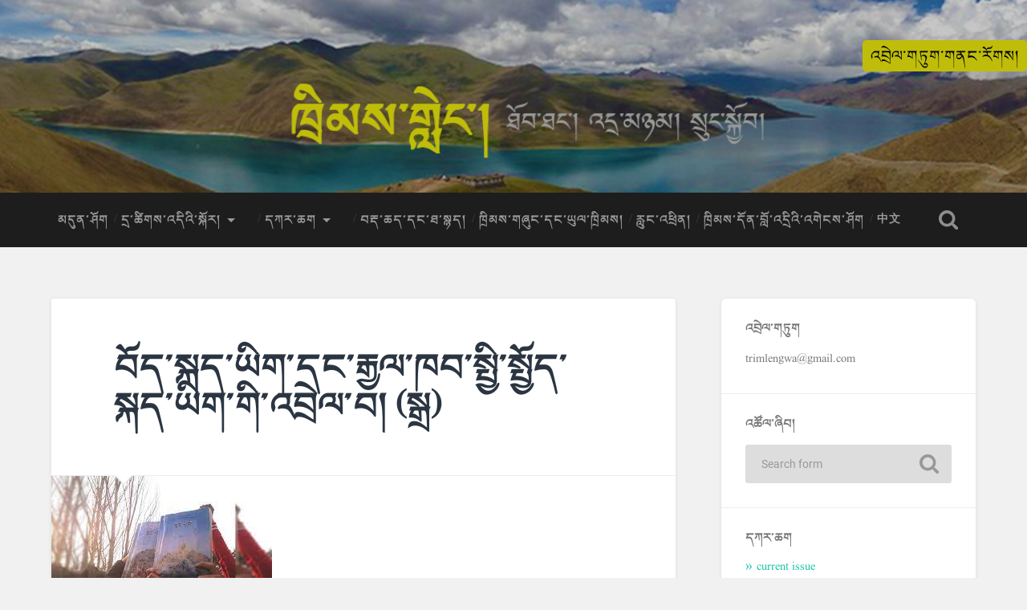

--- FILE ---
content_type: text/html; charset=UTF-8
request_url: http://trimleng.org/2023/04/26/bodgedyigdan-jakabjijogeyig-gidrelwa/
body_size: 12597
content:
<!DOCTYPE html>

<html lang="en-US" xmlns:fb="https://www.facebook.com/2008/fbml" xmlns:addthis="https://www.addthis.com/help/api-spec" >

	<head>
		
		<meta charset="UTF-8">
		<meta name="viewport" content="width=device-width, initial-scale=1.0, maximum-scale=1.0, user-scalable=no" >
						 
		<title>བོད་སྐད་ཡིག་དང་རྒྱལ་ཁབ་སྤྱི་སྤྱོད་སྐད་ཡིག་གི་འབྲེལ་བ། (སྒྲ)</title>
<meta name='robots' content='max-image-preview:large' />
<link rel='dns-prefetch' href='//www.googletagmanager.com' />
<link rel="alternate" type="application/rss+xml" title=" &raquo; Feed" href="http://trimleng.org/feed/" />
<link rel="alternate" type="application/rss+xml" title=" &raquo; Comments Feed" href="http://trimleng.org/comments/feed/" />
<link rel="alternate" type="application/rss+xml" title=" &raquo; བོད་སྐད་ཡིག་དང་རྒྱལ་ཁབ་སྤྱི་སྤྱོད་སྐད་ཡིག་གི་འབྲེལ་བ། (སྒྲ) Comments Feed" href="http://trimleng.org/2023/04/26/bodgedyigdan-jakabjijogeyig-gidrelwa/feed/" />
<script type="text/javascript">
window._wpemojiSettings = {"baseUrl":"https:\/\/s.w.org\/images\/core\/emoji\/14.0.0\/72x72\/","ext":".png","svgUrl":"https:\/\/s.w.org\/images\/core\/emoji\/14.0.0\/svg\/","svgExt":".svg","source":{"concatemoji":"http:\/\/trimleng.org\/wp-includes\/js\/wp-emoji-release.min.js?ver=6.2.2"}};
/*! This file is auto-generated */
!function(e,a,t){var n,r,o,i=a.createElement("canvas"),p=i.getContext&&i.getContext("2d");function s(e,t){p.clearRect(0,0,i.width,i.height),p.fillText(e,0,0);e=i.toDataURL();return p.clearRect(0,0,i.width,i.height),p.fillText(t,0,0),e===i.toDataURL()}function c(e){var t=a.createElement("script");t.src=e,t.defer=t.type="text/javascript",a.getElementsByTagName("head")[0].appendChild(t)}for(o=Array("flag","emoji"),t.supports={everything:!0,everythingExceptFlag:!0},r=0;r<o.length;r++)t.supports[o[r]]=function(e){if(p&&p.fillText)switch(p.textBaseline="top",p.font="600 32px Arial",e){case"flag":return s("\ud83c\udff3\ufe0f\u200d\u26a7\ufe0f","\ud83c\udff3\ufe0f\u200b\u26a7\ufe0f")?!1:!s("\ud83c\uddfa\ud83c\uddf3","\ud83c\uddfa\u200b\ud83c\uddf3")&&!s("\ud83c\udff4\udb40\udc67\udb40\udc62\udb40\udc65\udb40\udc6e\udb40\udc67\udb40\udc7f","\ud83c\udff4\u200b\udb40\udc67\u200b\udb40\udc62\u200b\udb40\udc65\u200b\udb40\udc6e\u200b\udb40\udc67\u200b\udb40\udc7f");case"emoji":return!s("\ud83e\udef1\ud83c\udffb\u200d\ud83e\udef2\ud83c\udfff","\ud83e\udef1\ud83c\udffb\u200b\ud83e\udef2\ud83c\udfff")}return!1}(o[r]),t.supports.everything=t.supports.everything&&t.supports[o[r]],"flag"!==o[r]&&(t.supports.everythingExceptFlag=t.supports.everythingExceptFlag&&t.supports[o[r]]);t.supports.everythingExceptFlag=t.supports.everythingExceptFlag&&!t.supports.flag,t.DOMReady=!1,t.readyCallback=function(){t.DOMReady=!0},t.supports.everything||(n=function(){t.readyCallback()},a.addEventListener?(a.addEventListener("DOMContentLoaded",n,!1),e.addEventListener("load",n,!1)):(e.attachEvent("onload",n),a.attachEvent("onreadystatechange",function(){"complete"===a.readyState&&t.readyCallback()})),(e=t.source||{}).concatemoji?c(e.concatemoji):e.wpemoji&&e.twemoji&&(c(e.twemoji),c(e.wpemoji)))}(window,document,window._wpemojiSettings);
</script>
<style type="text/css">
img.wp-smiley,
img.emoji {
	display: inline !important;
	border: none !important;
	box-shadow: none !important;
	height: 1em !important;
	width: 1em !important;
	margin: 0 0.07em !important;
	vertical-align: -0.1em !important;
	background: none !important;
	padding: 0 !important;
}
</style>
	<link rel='stylesheet' id='dashicons-css' href='http://trimleng.org/wp-includes/css/dashicons.min.css?ver=6.2.2' type='text/css' media='all' />
<link rel='stylesheet' id='dashicons-style-css' href='http://trimleng.org/wp-content/themes/trimleng-child-theme/style.css?ver=1.0.1532606292' type='text/css' media='all' />
<link rel='stylesheet' id='scap.flashblock-css' href='http://trimleng.org/wp-content/plugins/compact-wp-audio-player/css/flashblock.css?ver=6.2.2' type='text/css' media='all' />
<link rel='stylesheet' id='scap.player-css' href='http://trimleng.org/wp-content/plugins/compact-wp-audio-player/css/player.css?ver=6.2.2' type='text/css' media='all' />
<link rel='stylesheet' id='wp-block-library-css' href='http://trimleng.org/wp-includes/css/dist/block-library/style.min.css?ver=6.2.2' type='text/css' media='all' />
<link rel='stylesheet' id='classic-theme-styles-css' href='http://trimleng.org/wp-includes/css/classic-themes.min.css?ver=6.2.2' type='text/css' media='all' />
<style id='global-styles-inline-css' type='text/css'>
body{--wp--preset--color--black: #222;--wp--preset--color--cyan-bluish-gray: #abb8c3;--wp--preset--color--white: #fff;--wp--preset--color--pale-pink: #f78da7;--wp--preset--color--vivid-red: #cf2e2e;--wp--preset--color--luminous-vivid-orange: #ff6900;--wp--preset--color--luminous-vivid-amber: #fcb900;--wp--preset--color--light-green-cyan: #7bdcb5;--wp--preset--color--vivid-green-cyan: #00d084;--wp--preset--color--pale-cyan-blue: #8ed1fc;--wp--preset--color--vivid-cyan-blue: #0693e3;--wp--preset--color--vivid-purple: #9b51e0;--wp--preset--color--accent: #13C4A5;--wp--preset--color--dark-gray: #444;--wp--preset--color--medium-gray: #666;--wp--preset--color--light-gray: #888;--wp--preset--gradient--vivid-cyan-blue-to-vivid-purple: linear-gradient(135deg,rgba(6,147,227,1) 0%,rgb(155,81,224) 100%);--wp--preset--gradient--light-green-cyan-to-vivid-green-cyan: linear-gradient(135deg,rgb(122,220,180) 0%,rgb(0,208,130) 100%);--wp--preset--gradient--luminous-vivid-amber-to-luminous-vivid-orange: linear-gradient(135deg,rgba(252,185,0,1) 0%,rgba(255,105,0,1) 100%);--wp--preset--gradient--luminous-vivid-orange-to-vivid-red: linear-gradient(135deg,rgba(255,105,0,1) 0%,rgb(207,46,46) 100%);--wp--preset--gradient--very-light-gray-to-cyan-bluish-gray: linear-gradient(135deg,rgb(238,238,238) 0%,rgb(169,184,195) 100%);--wp--preset--gradient--cool-to-warm-spectrum: linear-gradient(135deg,rgb(74,234,220) 0%,rgb(151,120,209) 20%,rgb(207,42,186) 40%,rgb(238,44,130) 60%,rgb(251,105,98) 80%,rgb(254,248,76) 100%);--wp--preset--gradient--blush-light-purple: linear-gradient(135deg,rgb(255,206,236) 0%,rgb(152,150,240) 100%);--wp--preset--gradient--blush-bordeaux: linear-gradient(135deg,rgb(254,205,165) 0%,rgb(254,45,45) 50%,rgb(107,0,62) 100%);--wp--preset--gradient--luminous-dusk: linear-gradient(135deg,rgb(255,203,112) 0%,rgb(199,81,192) 50%,rgb(65,88,208) 100%);--wp--preset--gradient--pale-ocean: linear-gradient(135deg,rgb(255,245,203) 0%,rgb(182,227,212) 50%,rgb(51,167,181) 100%);--wp--preset--gradient--electric-grass: linear-gradient(135deg,rgb(202,248,128) 0%,rgb(113,206,126) 100%);--wp--preset--gradient--midnight: linear-gradient(135deg,rgb(2,3,129) 0%,rgb(40,116,252) 100%);--wp--preset--duotone--dark-grayscale: url('#wp-duotone-dark-grayscale');--wp--preset--duotone--grayscale: url('#wp-duotone-grayscale');--wp--preset--duotone--purple-yellow: url('#wp-duotone-purple-yellow');--wp--preset--duotone--blue-red: url('#wp-duotone-blue-red');--wp--preset--duotone--midnight: url('#wp-duotone-midnight');--wp--preset--duotone--magenta-yellow: url('#wp-duotone-magenta-yellow');--wp--preset--duotone--purple-green: url('#wp-duotone-purple-green');--wp--preset--duotone--blue-orange: url('#wp-duotone-blue-orange');--wp--preset--font-size--small: 16px;--wp--preset--font-size--medium: 20px;--wp--preset--font-size--large: 24px;--wp--preset--font-size--x-large: 42px;--wp--preset--font-size--regular: 18px;--wp--preset--font-size--larger: 32px;--wp--preset--spacing--20: 0.44rem;--wp--preset--spacing--30: 0.67rem;--wp--preset--spacing--40: 1rem;--wp--preset--spacing--50: 1.5rem;--wp--preset--spacing--60: 2.25rem;--wp--preset--spacing--70: 3.38rem;--wp--preset--spacing--80: 5.06rem;--wp--preset--shadow--natural: 6px 6px 9px rgba(0, 0, 0, 0.2);--wp--preset--shadow--deep: 12px 12px 50px rgba(0, 0, 0, 0.4);--wp--preset--shadow--sharp: 6px 6px 0px rgba(0, 0, 0, 0.2);--wp--preset--shadow--outlined: 6px 6px 0px -3px rgba(255, 255, 255, 1), 6px 6px rgba(0, 0, 0, 1);--wp--preset--shadow--crisp: 6px 6px 0px rgba(0, 0, 0, 1);}:where(.is-layout-flex){gap: 0.5em;}body .is-layout-flow > .alignleft{float: left;margin-inline-start: 0;margin-inline-end: 2em;}body .is-layout-flow > .alignright{float: right;margin-inline-start: 2em;margin-inline-end: 0;}body .is-layout-flow > .aligncenter{margin-left: auto !important;margin-right: auto !important;}body .is-layout-constrained > .alignleft{float: left;margin-inline-start: 0;margin-inline-end: 2em;}body .is-layout-constrained > .alignright{float: right;margin-inline-start: 2em;margin-inline-end: 0;}body .is-layout-constrained > .aligncenter{margin-left: auto !important;margin-right: auto !important;}body .is-layout-constrained > :where(:not(.alignleft):not(.alignright):not(.alignfull)){max-width: var(--wp--style--global--content-size);margin-left: auto !important;margin-right: auto !important;}body .is-layout-constrained > .alignwide{max-width: var(--wp--style--global--wide-size);}body .is-layout-flex{display: flex;}body .is-layout-flex{flex-wrap: wrap;align-items: center;}body .is-layout-flex > *{margin: 0;}:where(.wp-block-columns.is-layout-flex){gap: 2em;}.has-black-color{color: var(--wp--preset--color--black) !important;}.has-cyan-bluish-gray-color{color: var(--wp--preset--color--cyan-bluish-gray) !important;}.has-white-color{color: var(--wp--preset--color--white) !important;}.has-pale-pink-color{color: var(--wp--preset--color--pale-pink) !important;}.has-vivid-red-color{color: var(--wp--preset--color--vivid-red) !important;}.has-luminous-vivid-orange-color{color: var(--wp--preset--color--luminous-vivid-orange) !important;}.has-luminous-vivid-amber-color{color: var(--wp--preset--color--luminous-vivid-amber) !important;}.has-light-green-cyan-color{color: var(--wp--preset--color--light-green-cyan) !important;}.has-vivid-green-cyan-color{color: var(--wp--preset--color--vivid-green-cyan) !important;}.has-pale-cyan-blue-color{color: var(--wp--preset--color--pale-cyan-blue) !important;}.has-vivid-cyan-blue-color{color: var(--wp--preset--color--vivid-cyan-blue) !important;}.has-vivid-purple-color{color: var(--wp--preset--color--vivid-purple) !important;}.has-black-background-color{background-color: var(--wp--preset--color--black) !important;}.has-cyan-bluish-gray-background-color{background-color: var(--wp--preset--color--cyan-bluish-gray) !important;}.has-white-background-color{background-color: var(--wp--preset--color--white) !important;}.has-pale-pink-background-color{background-color: var(--wp--preset--color--pale-pink) !important;}.has-vivid-red-background-color{background-color: var(--wp--preset--color--vivid-red) !important;}.has-luminous-vivid-orange-background-color{background-color: var(--wp--preset--color--luminous-vivid-orange) !important;}.has-luminous-vivid-amber-background-color{background-color: var(--wp--preset--color--luminous-vivid-amber) !important;}.has-light-green-cyan-background-color{background-color: var(--wp--preset--color--light-green-cyan) !important;}.has-vivid-green-cyan-background-color{background-color: var(--wp--preset--color--vivid-green-cyan) !important;}.has-pale-cyan-blue-background-color{background-color: var(--wp--preset--color--pale-cyan-blue) !important;}.has-vivid-cyan-blue-background-color{background-color: var(--wp--preset--color--vivid-cyan-blue) !important;}.has-vivid-purple-background-color{background-color: var(--wp--preset--color--vivid-purple) !important;}.has-black-border-color{border-color: var(--wp--preset--color--black) !important;}.has-cyan-bluish-gray-border-color{border-color: var(--wp--preset--color--cyan-bluish-gray) !important;}.has-white-border-color{border-color: var(--wp--preset--color--white) !important;}.has-pale-pink-border-color{border-color: var(--wp--preset--color--pale-pink) !important;}.has-vivid-red-border-color{border-color: var(--wp--preset--color--vivid-red) !important;}.has-luminous-vivid-orange-border-color{border-color: var(--wp--preset--color--luminous-vivid-orange) !important;}.has-luminous-vivid-amber-border-color{border-color: var(--wp--preset--color--luminous-vivid-amber) !important;}.has-light-green-cyan-border-color{border-color: var(--wp--preset--color--light-green-cyan) !important;}.has-vivid-green-cyan-border-color{border-color: var(--wp--preset--color--vivid-green-cyan) !important;}.has-pale-cyan-blue-border-color{border-color: var(--wp--preset--color--pale-cyan-blue) !important;}.has-vivid-cyan-blue-border-color{border-color: var(--wp--preset--color--vivid-cyan-blue) !important;}.has-vivid-purple-border-color{border-color: var(--wp--preset--color--vivid-purple) !important;}.has-vivid-cyan-blue-to-vivid-purple-gradient-background{background: var(--wp--preset--gradient--vivid-cyan-blue-to-vivid-purple) !important;}.has-light-green-cyan-to-vivid-green-cyan-gradient-background{background: var(--wp--preset--gradient--light-green-cyan-to-vivid-green-cyan) !important;}.has-luminous-vivid-amber-to-luminous-vivid-orange-gradient-background{background: var(--wp--preset--gradient--luminous-vivid-amber-to-luminous-vivid-orange) !important;}.has-luminous-vivid-orange-to-vivid-red-gradient-background{background: var(--wp--preset--gradient--luminous-vivid-orange-to-vivid-red) !important;}.has-very-light-gray-to-cyan-bluish-gray-gradient-background{background: var(--wp--preset--gradient--very-light-gray-to-cyan-bluish-gray) !important;}.has-cool-to-warm-spectrum-gradient-background{background: var(--wp--preset--gradient--cool-to-warm-spectrum) !important;}.has-blush-light-purple-gradient-background{background: var(--wp--preset--gradient--blush-light-purple) !important;}.has-blush-bordeaux-gradient-background{background: var(--wp--preset--gradient--blush-bordeaux) !important;}.has-luminous-dusk-gradient-background{background: var(--wp--preset--gradient--luminous-dusk) !important;}.has-pale-ocean-gradient-background{background: var(--wp--preset--gradient--pale-ocean) !important;}.has-electric-grass-gradient-background{background: var(--wp--preset--gradient--electric-grass) !important;}.has-midnight-gradient-background{background: var(--wp--preset--gradient--midnight) !important;}.has-small-font-size{font-size: var(--wp--preset--font-size--small) !important;}.has-medium-font-size{font-size: var(--wp--preset--font-size--medium) !important;}.has-large-font-size{font-size: var(--wp--preset--font-size--large) !important;}.has-x-large-font-size{font-size: var(--wp--preset--font-size--x-large) !important;}
.wp-block-navigation a:where(:not(.wp-element-button)){color: inherit;}
:where(.wp-block-columns.is-layout-flex){gap: 2em;}
.wp-block-pullquote{font-size: 1.5em;line-height: 1.6;}
</style>
<link rel='stylesheet' id='post-views-counter-frontend-css' href='http://trimleng.org/wp-content/plugins/post-views-counter/css/frontend.min.css?ver=1.4.7' type='text/css' media='all' />
<link rel='stylesheet' id='uaf_client_css-css' href='http://trimleng.org/wp-content/uploads/useanyfont/uaf.css?ver=1763009696' type='text/css' media='all' />
<link rel='stylesheet' id='parent-style-css' href='http://trimleng.org/wp-content/themes/baskerville/style.css?ver=6.2.2' type='text/css' media='all' />
<link rel='stylesheet' id='baskerville_googleFonts-css' href='http://trimleng.org/wp-content/themes/baskerville/assets/css/fonts.css?ver=6.2.2' type='text/css' media='all' />
<link rel='stylesheet' id='baskerville_style-css' href='http://trimleng.org/wp-content/themes/baskerville/style.css?ver=2.3.1' type='text/css' media='all' />
<link rel='stylesheet' id='child-style-css' href='http://trimleng.org/wp-content/themes/trimleng-child-theme/style.css?ver=1.0.1532606292' type='text/css' media='all' />
<link rel='stylesheet' id='addthis_all_pages-css' href='http://trimleng.org/wp-content/plugins/addthis/frontend/build/addthis_wordpress_public.min.css?ver=6.2.2' type='text/css' media='all' />
<script type='text/javascript' src='http://trimleng.org/wp-content/plugins/compact-wp-audio-player/js/soundmanager2-nodebug-jsmin.js?ver=6.2.2' id='scap.soundmanager2-js'></script>
<script type='text/javascript' src='http://trimleng.org/wp-includes/js/jquery/jquery.min.js?ver=3.6.4' id='jquery-core-js'></script>
<script type='text/javascript' src='http://trimleng.org/wp-includes/js/jquery/jquery-migrate.min.js?ver=3.4.0' id='jquery-migrate-js'></script>
<script type='text/javascript' src='http://trimleng.org/wp-includes/js/imagesloaded.min.js?ver=4.1.4' id='imagesloaded-js'></script>
<script type='text/javascript' src='http://trimleng.org/wp-includes/js/masonry.min.js?ver=4.2.2' id='masonry-js'></script>
<script type='text/javascript' src='http://trimleng.org/wp-content/themes/baskerville/assets/js/jquery.flexslider-min.js?ver=2.7.2' id='baskerville_flexslider-js'></script>
<script type='text/javascript' src='http://trimleng.org/wp-content/themes/baskerville/assets/js/global.js?ver=2.3.1' id='baskerville_global-js'></script>
<link rel="https://api.w.org/" href="http://trimleng.org/wp-json/" /><link rel="alternate" type="application/json" href="http://trimleng.org/wp-json/wp/v2/posts/4182" /><link rel="EditURI" type="application/rsd+xml" title="RSD" href="http://trimleng.org/xmlrpc.php?rsd" />
<link rel="wlwmanifest" type="application/wlwmanifest+xml" href="http://trimleng.org/wp-includes/wlwmanifest.xml" />
<meta name="generator" content="WordPress 6.2.2" />
<link rel="canonical" href="http://trimleng.org/2023/04/26/bodgedyigdan-jakabjijogeyig-gidrelwa/" />
<link rel='shortlink' href='http://trimleng.org/?p=4182' />
<link rel="alternate" type="application/json+oembed" href="http://trimleng.org/wp-json/oembed/1.0/embed?url=http%3A%2F%2Ftrimleng.org%2F2023%2F04%2F26%2Fbodgedyigdan-jakabjijogeyig-gidrelwa%2F" />
<link rel="alternate" type="text/xml+oembed" href="http://trimleng.org/wp-json/oembed/1.0/embed?url=http%3A%2F%2Ftrimleng.org%2F2023%2F04%2F26%2Fbodgedyigdan-jakabjijogeyig-gidrelwa%2F&#038;format=xml" />
<meta name="generator" content="Site Kit by Google 1.165.0" />
<!-- Google Tag Manager snippet added by Site Kit -->
<script type="text/javascript">
			( function( w, d, s, l, i ) {
				w[l] = w[l] || [];
				w[l].push( {'gtm.start': new Date().getTime(), event: 'gtm.js'} );
				var f = d.getElementsByTagName( s )[0],
					j = d.createElement( s ), dl = l != 'dataLayer' ? '&l=' + l : '';
				j.async = true;
				j.src = 'https://www.googletagmanager.com/gtm.js?id=' + i + dl;
				f.parentNode.insertBefore( j, f );
			} )( window, document, 'script', 'dataLayer', 'GTM-PNZJ8G4' );
			
</script>

<!-- End Google Tag Manager snippet added by Site Kit -->
<script data-cfasync="false" type="text/javascript">if (window.addthis_product === undefined) { window.addthis_product = "wpp"; } if (window.wp_product_version === undefined) { window.wp_product_version = "wpp-6.2.7"; } if (window.addthis_share === undefined) { window.addthis_share = {}; } if (window.addthis_config === undefined) { window.addthis_config = {"data_track_clickback":true,"ignore_server_config":true,"ui_atversion":300}; } if (window.addthis_layers === undefined) { window.addthis_layers = {}; } if (window.addthis_layers_tools === undefined) { window.addthis_layers_tools = [{"sharetoolbox":{"numPreferredServices":5,"counts":"one","size":"32px","style":"fixed","shareCountThreshold":0,"elements":".addthis_inline_share_toolbox_above,.at-above-post-arch-page,.at-above-post-cat-page,.at-above-post,.at-above-post-page"}}]; } else { window.addthis_layers_tools.push({"sharetoolbox":{"numPreferredServices":5,"counts":"one","size":"32px","style":"fixed","shareCountThreshold":0,"elements":".addthis_inline_share_toolbox_above,.at-above-post-arch-page,.at-above-post-cat-page,.at-above-post,.at-above-post-page"}});  } if (window.addthis_plugin_info === undefined) { window.addthis_plugin_info = {"info_status":"enabled","cms_name":"WordPress","plugin_name":"Share Buttons by AddThis","plugin_version":"6.2.7","plugin_mode":"WordPress","anonymous_profile_id":"wp-2260b7c97fa6f05f7fe553b94470be74","page_info":{"template":"posts","post_type":""},"sharing_enabled_on_post_via_metabox":false}; } 
                    (function() {
                      var first_load_interval_id = setInterval(function () {
                        if (typeof window.addthis !== 'undefined') {
                          window.clearInterval(first_load_interval_id);
                          if (typeof window.addthis_layers !== 'undefined' && Object.getOwnPropertyNames(window.addthis_layers).length > 0) {
                            window.addthis.layers(window.addthis_layers);
                          }
                          if (Array.isArray(window.addthis_layers_tools)) {
                            for (i = 0; i < window.addthis_layers_tools.length; i++) {
                              window.addthis.layers(window.addthis_layers_tools[i]);
                            }
                          }
                        }
                     },1000)
                    }());
                </script> <script data-cfasync="false" type="text/javascript" src="https://s7.addthis.com/js/300/addthis_widget.js#pubid=ra-57c4412948605b6d" async="async"></script>		<style type="text/css" id="wp-custom-css">
			.nf-after-field .nf-error-msg{
	padding:10px
}

.label-left .nf-field-label label{
	padding: 18px 0px;
    
}
.nf-error-msg, .nf-error-required-error{
	font-size:14px
}
.ninja-forms-field, .nf-element, 
.nf-element+label{vertical-align:middle}

.main-menu > li > a{
	padding:27px 8px;
}
.legal{
	color:red;
	float:right;
	padding:5px 10px;
	background:rgb(191 189 9);
	color:black;
	border-radius:5px;
	margin-top:50px;
}
.post-content pre{
	line-height:30px;
}
@media only screen and (max-width: 600px){
	.legal{
		margin-top:10px;
		font-size: 9px;
	}
	
}		</style>
			
	</head>
	
	<body class="post-template-default single single-post postid-4182 single-format-standard has-featured-image single single-post">

			
		<div class="header section small-padding bg-dark bg-image" style="background-image: url( http://trimleng.org/wp-content/uploads/2017/03/cropped-trimleng-blog-banner-1.png );">
		
			<div class="cover">
				<a href="http://legalclinic.trimleng.org/connect.html" class="legal">འབྲེལ་གཏུག་གནང་རོགས།</a>
			</div>
			</div>
			
			<div class="header-search-block bg-graphite hidden">
			
				<form role="search"  method="get" class="searchform" action="http://trimleng.org/">
	<label for="search-form-6971d8c79ab8f">
		<span class="screen-reader-text">Search for:</span>
		<input type="search" id="search-form-6971d8c79ab8f" class="search-field" placeholder="Search form" value="" name="s" />
	</label>
	<input type="submit" class="searchsubmit" value="Search" />
</form>
			
			</div><!-- .header-search-block -->
					
			<div class="header-inner section-inner">
			
											
			</div><!-- .header-inner -->
						
		</div><!-- .header -->
		
		<div class="navigation section no-padding bg-dark">
		
			<div class="navigation-inner section-inner">
			
				<div class="nav-toggle fleft hidden">
					
					<div class="bar"></div>
					<div class="bar"></div>
					<div class="bar"></div>
					
					<div class="clear"></div>
					
				</div>
						
				<ul class="main-menu">
				<li><a href="http://trimleng.org">མདུན་ཤོག</a></li>
				
					<li id="menu-item-1265" class="menu-item menu-item-type-custom menu-item-object-custom menu-item-has-children has-children menu-item-1265"><a href="#">དྲ་ཚིགས་འདིའི་སྐོར།</a>
<ul class="sub-menu">
	<li id="menu-item-195" class="menu-item menu-item-type-post_type menu-item-object-page menu-item-195"><a href="http://trimleng.org/about/">བདག་གི་སྐོར།</a></li>
	<li id="menu-item-196" class="menu-item menu-item-type-post_type menu-item-object-page menu-item-196"><a href="http://trimleng.org/%e0%bd%91%e0%be%b2%e0%bc%8b%e0%bd%9a%e0%bd%b2%e0%bd%82%e0%bd%a6%e0%bc%8b%e0%bd%a0%e0%bd%91%e0%bd%b2%e0%bd%a0%e0%bd%b2%e0%bc%8b%e0%bd%a6%e0%be%90%e0%bd%bc%e0%bd%a2%e0%bc%8d/">དྲ་ཚིགས་འདིའི་དགོས་པ་རྒྱུ་མཚན།</a></li>
</ul>
</li>
<li id="menu-item-1266" class="menu-item menu-item-type-custom menu-item-object-custom menu-item-has-children has-children menu-item-1266"><a href="#">དཀར་ཆག</a>
<ul class="sub-menu">
	<li id="menu-item-1267" class="menu-item menu-item-type-taxonomy menu-item-object-category menu-item-1267"><a href="http://trimleng.org/category/%e0%bd%89%e0%bd%ba%e0%bd%a6%e0%bc%8b%e0%bd%91%e0%bd%bc%e0%bd%93%e0%bc%8b%e0%bd%9e%e0%bd%b4%e0%bc%8b%e0%bd%82%e0%bd%8f%e0%bd%b4%e0%bd%82%e0%bc%8b%e0%bd%82%e0%bd%b2%e0%bc%8b%e0%bd%a6%e0%be%90%e0%bd%bc/">ཉེས་དོན་ཞུ་གཏུག་གི་སྐོར།</a></li>
	<li id="menu-item-1268" class="menu-item menu-item-type-taxonomy menu-item-object-category current-post-ancestor current-menu-parent current-post-parent menu-item-1268"><a href="http://trimleng.org/category/%e0%bd%a6%e0%be%90%e0%bd%91%e0%bc%8b%e0%bd%a1%e0%bd%b2%e0%bd%82/">སྐད་ཡིག</a></li>
	<li id="menu-item-1269" class="menu-item menu-item-type-taxonomy menu-item-object-category menu-item-1269"><a href="http://trimleng.org/category/%e0%bd%91%e0%bd%94%e0%bd%ba%e0%bc%8b%e0%bd%91%e0%bd%bc%e0%bd%93%e0%bc%8d/">དཔེ་དོན།</a></li>
	<li id="menu-item-1270" class="menu-item menu-item-type-taxonomy menu-item-object-category menu-item-1270"><a href="http://trimleng.org/category/%e0%bd%81%e0%be%b2%e0%bd%b2%e0%bd%98%e0%bd%a6%e0%bc%8b%e0%bd%a2%e0%bd%b2%e0%bd%82%e0%bc%8b%e0%bd%82%e0%bd%b2%e0%bc%8b%e0%bd%a3%e0%bd%bc%e0%bc%8b%e0%bd%a2%e0%be%92%e0%be%b1%e0%bd%b4%e0%bd%a6%e0%bc%8d/">ཁྲིམས་རིག་གི་ལོ་རྒྱུས།</a></li>
	<li id="menu-item-1271" class="menu-item menu-item-type-taxonomy menu-item-object-category menu-item-1271"><a href="http://trimleng.org/category/%e0%bd%81%e0%be%b2%e0%bd%b2%e0%bd%98%e0%bd%a6%e0%bc%8b%e0%bd%96%e0%bd%9f%e0%bd%bc%e0%bd%a0%e0%bd%b2%e0%bc%8b%e0%bd%a6%e0%be%90%e0%bd%bc%e0%bd%a2%e0%bc%8d/">ཁྲིམས་བཟོའི་སྐོར།</a></li>
	<li id="menu-item-1272" class="menu-item menu-item-type-taxonomy menu-item-object-category menu-item-1272"><a href="http://trimleng.org/category/%e0%bd%81%e0%be%b2%e0%bd%b2%e0%bd%98%e0%bd%a6%e0%bc%8b%e0%bd%80%e0%be%b1%e0%bd%b2%e0%bc%8b%e0%bd%82%e0%bd%9e%e0%bd%b4%e0%bd%84%e0%bc%8b%e0%bd%96%e0%bd%a4%e0%bd%91%e0%bc%8d/">ཁྲིམས་ཀྱི་གཞུང་བཤད།</a></li>
</ul>
</li>
<li id="menu-item-15" class="menu-item menu-item-type-post_type menu-item-object-page menu-item-15"><a href="http://trimleng.org/terminology-of-law-in-tibetan/">བརྡ་ཆད་དང་ཐ་སྙད།</a></li>
<li id="menu-item-202" class="menu-item menu-item-type-post_type menu-item-object-page menu-item-202"><a href="http://trimleng.org/resources-nation-local-laws/">ཁྲིམས་གཞུང་དང་ཡུལ་ཁྲིམས།</a></li>
<li id="menu-item-1121" class="menu-item menu-item-type-post_type menu-item-object-page menu-item-1121"><a href="http://trimleng.org/potcast/">རླུང་འཕྲིན།</a></li>
<li id="menu-item-1940" class="menu-item menu-item-type-post_type menu-item-object-page menu-item-1940"><a href="http://trimleng.org/legal-question-form/">ཁྲིམས་དོན་བློ་འདྲིའི་འགེངས་ཤོག</a></li>
<li id="menu-item-363" class="menu-item menu-item-type-taxonomy menu-item-object-category menu-item-363"><a href="http://trimleng.org/category/%e4%b8%ad%e6%96%87/">中文</a></li>
											
				 </ul><!-- .main-menu -->
				 
				 <a class="search-toggle fright" href="#"></a>
				 
				 <div class="clear"></div>
				 
			</div><!-- .navigation-inner -->
			
		</div><!-- .navigation -->
		
		<div class="mobile-navigation section bg-graphite no-padding hidden">
					
			<ul class="mobile-menu">
			<li class="menu-item menu-item-type-custom menu-item-object-custom menu-item-180">
				<a href="http://trimleng.org">མདུན་ཤོག</a>
				</li>
				<li class="menu-item menu-item-type-custom menu-item-object-custom menu-item-has-children has-children menu-item-1265"><a href="#">དྲ་ཚིགས་འདིའི་སྐོར།</a>
<ul class="sub-menu">
	<li class="menu-item menu-item-type-post_type menu-item-object-page menu-item-195"><a href="http://trimleng.org/about/">བདག་གི་སྐོར།</a></li>
	<li class="menu-item menu-item-type-post_type menu-item-object-page menu-item-196"><a href="http://trimleng.org/%e0%bd%91%e0%be%b2%e0%bc%8b%e0%bd%9a%e0%bd%b2%e0%bd%82%e0%bd%a6%e0%bc%8b%e0%bd%a0%e0%bd%91%e0%bd%b2%e0%bd%a0%e0%bd%b2%e0%bc%8b%e0%bd%a6%e0%be%90%e0%bd%bc%e0%bd%a2%e0%bc%8d/">དྲ་ཚིགས་འདིའི་དགོས་པ་རྒྱུ་མཚན།</a></li>
</ul>
</li>
<li class="menu-item menu-item-type-custom menu-item-object-custom menu-item-has-children has-children menu-item-1266"><a href="#">དཀར་ཆག</a>
<ul class="sub-menu">
	<li class="menu-item menu-item-type-taxonomy menu-item-object-category menu-item-1267"><a href="http://trimleng.org/category/%e0%bd%89%e0%bd%ba%e0%bd%a6%e0%bc%8b%e0%bd%91%e0%bd%bc%e0%bd%93%e0%bc%8b%e0%bd%9e%e0%bd%b4%e0%bc%8b%e0%bd%82%e0%bd%8f%e0%bd%b4%e0%bd%82%e0%bc%8b%e0%bd%82%e0%bd%b2%e0%bc%8b%e0%bd%a6%e0%be%90%e0%bd%bc/">ཉེས་དོན་ཞུ་གཏུག་གི་སྐོར།</a></li>
	<li class="menu-item menu-item-type-taxonomy menu-item-object-category current-post-ancestor current-menu-parent current-post-parent menu-item-1268"><a href="http://trimleng.org/category/%e0%bd%a6%e0%be%90%e0%bd%91%e0%bc%8b%e0%bd%a1%e0%bd%b2%e0%bd%82/">སྐད་ཡིག</a></li>
	<li class="menu-item menu-item-type-taxonomy menu-item-object-category menu-item-1269"><a href="http://trimleng.org/category/%e0%bd%91%e0%bd%94%e0%bd%ba%e0%bc%8b%e0%bd%91%e0%bd%bc%e0%bd%93%e0%bc%8d/">དཔེ་དོན།</a></li>
	<li class="menu-item menu-item-type-taxonomy menu-item-object-category menu-item-1270"><a href="http://trimleng.org/category/%e0%bd%81%e0%be%b2%e0%bd%b2%e0%bd%98%e0%bd%a6%e0%bc%8b%e0%bd%a2%e0%bd%b2%e0%bd%82%e0%bc%8b%e0%bd%82%e0%bd%b2%e0%bc%8b%e0%bd%a3%e0%bd%bc%e0%bc%8b%e0%bd%a2%e0%be%92%e0%be%b1%e0%bd%b4%e0%bd%a6%e0%bc%8d/">ཁྲིམས་རིག་གི་ལོ་རྒྱུས།</a></li>
	<li class="menu-item menu-item-type-taxonomy menu-item-object-category menu-item-1271"><a href="http://trimleng.org/category/%e0%bd%81%e0%be%b2%e0%bd%b2%e0%bd%98%e0%bd%a6%e0%bc%8b%e0%bd%96%e0%bd%9f%e0%bd%bc%e0%bd%a0%e0%bd%b2%e0%bc%8b%e0%bd%a6%e0%be%90%e0%bd%bc%e0%bd%a2%e0%bc%8d/">ཁྲིམས་བཟོའི་སྐོར།</a></li>
	<li class="menu-item menu-item-type-taxonomy menu-item-object-category menu-item-1272"><a href="http://trimleng.org/category/%e0%bd%81%e0%be%b2%e0%bd%b2%e0%bd%98%e0%bd%a6%e0%bc%8b%e0%bd%80%e0%be%b1%e0%bd%b2%e0%bc%8b%e0%bd%82%e0%bd%9e%e0%bd%b4%e0%bd%84%e0%bc%8b%e0%bd%96%e0%bd%a4%e0%bd%91%e0%bc%8d/">ཁྲིམས་ཀྱི་གཞུང་བཤད།</a></li>
</ul>
</li>
<li class="menu-item menu-item-type-post_type menu-item-object-page menu-item-15"><a href="http://trimleng.org/terminology-of-law-in-tibetan/">བརྡ་ཆད་དང་ཐ་སྙད།</a></li>
<li class="menu-item menu-item-type-post_type menu-item-object-page menu-item-202"><a href="http://trimleng.org/resources-nation-local-laws/">ཁྲིམས་གཞུང་དང་ཡུལ་ཁྲིམས།</a></li>
<li class="menu-item menu-item-type-post_type menu-item-object-page menu-item-1121"><a href="http://trimleng.org/potcast/">རླུང་འཕྲིན།</a></li>
<li class="menu-item menu-item-type-post_type menu-item-object-page menu-item-1940"><a href="http://trimleng.org/legal-question-form/">ཁྲིམས་དོན་བློ་འདྲིའི་འགེངས་ཤོག</a></li>
<li class="menu-item menu-item-type-taxonomy menu-item-object-category menu-item-363"><a href="http://trimleng.org/category/%e4%b8%ad%e6%96%87/">中文</a></li>
										
			 </ul><!-- .main-menu -->
		
		</div><!-- .mobile-navigation -->
<div class="wrapper section medium-padding">
										
	<div class="section-inner">
	
		<div class="content fleft">
												        
										<!-- ------------------------------------------ get Post ID for View--------------------------------- -->
															<!-- ------------------------------------------ get Post ID for View Ends-------------------------------- -->	
						
				<div id="post-4182" class="post-4182 post type-post status-publish format-standard has-post-thumbnail hentry category-6">

									
					<div class="post-header">

												
						    <h1 class="post-title"><a href="http://trimleng.org/2023/04/26/bodgedyigdan-jakabjijogeyig-gidrelwa/" rel="bookmark" title="བོད་སྐད་ཡིག་དང་རྒྱལ་ཁབ་སྤྱི་སྤྱོད་སྐད་ཡིག་གི་འབྲེལ་བ། (སྒྲ)">བོད་སྐད་ཡིག་དང་རྒྱལ་ཁབ་སྤྱི་སྤྱོད་སྐད་ཡིག་གི་འབྲེལ་བ། (སྒྲ)</a></h1>

											    
					</div><!-- .post-header -->
					
										
						<div class="featured-media">
						
							<img width="275" height="183" src="http://trimleng.org/wp-content/uploads/2023/04/རྔ་བ་བོད་ཡིག.jpg" class="attachment-post-image size-post-image wp-post-image" alt="" decoding="async" />									
						</div><!-- .featured-media -->
					
																			                                    	    
					<div class="post-content">
						
						<div class="at-above-post addthis_tool" data-url="http://trimleng.org/2023/04/26/bodgedyigdan-jakabjijogeyig-gidrelwa/"></div>
<figure class="wp-block-audio"><audio controls src="https://trimleng.org/wp-content/uploads/2023/04/Access-to-Tibetan-language-in-school.mp3"></audio></figure>
<!-- AddThis Advanced Settings above via filter on the_content --><!-- AddThis Advanced Settings below via filter on the_content --><!-- AddThis Advanced Settings generic via filter on the_content --><!-- AddThis Share Buttons above via filter on the_content --><!-- AddThis Share Buttons below via filter on the_content --><div class="at-below-post addthis_tool" data-url="http://trimleng.org/2023/04/26/bodgedyigdan-jakabjijogeyig-gidrelwa/"></div><!-- AddThis Share Buttons generic via filter on the_content -->						
						<div class="clear"></div>
									        
					</div><!-- .post-content -->
					            					
					<div class="post-meta-container">
						
						<div class="post-author">
						
							<div class="post-author-content">
							
								<h4>Dolma Kyab</h4>
								
																
								<div class="author-links">
									
									<a class="author-link-posts" title="Author archive" href="http://trimleng.org/author/trimleng/">Author archive</a>
									
																		
										<a class="author-link-website" title="Author website" href="http://trimleng.cn">Author website</a>
										
																		
								</div><!-- .author-links -->
							
							</div><!-- .post-author-content -->
						
						</div><!-- .post-author -->
						
						<div class="post-meta">
						
							<p class="post-date">April 26, 2023</p>
							
														
							<p class="post-categories"><a href="http://trimleng.org/category/%e0%bd%a6%e0%be%90%e0%bd%91%e0%bc%8b%e0%bd%a1%e0%bd%b2%e0%bd%82/" rel="category tag">སྐད་ཡིག</a></p>
							
									<!-- Post view counter  Display ------------------------------>
									<p><span class="dashicons dashicons-visibility"></span>5621 ལྟ་ཞིབ།</p>
									<!-- Post view counter  Display ------------------------------>
							
														
							<div class="clear"></div>
							
							<div class="post-nav">
							
																
									<a class="post-nav-prev" title="Previous post: ཁྲིམས་ལུགས་འགྲེལ་བཤད་ཀྱི་རེ་འདུན་ཞུ་ཡིག" href="http://trimleng.org/2023/03/07/trimluk-dreshed-redunyige-shugs/">Previous post</a>
							
																	
									<a class="post-nav-next" title="Next post: དགོན་པ་དོ་དམ་ཨུ་ཡོན་ལྷན་ཁང་གི་སྐོར་གྱི་ཁྲིམས་བཤད།" href="http://trimleng.org/2023/09/28/%e0%bd%91%e0%bd%82%e0%bd%bc%e0%bd%93%e0%bc%8b%e0%bd%94%e0%bc%8b%e0%bd%91%e0%bd%bc%e0%bc%8b%e0%bd%91%e0%bd%98%e0%bc%8b%e0%bd%a8%e0%bd%b4%e0%bc%8b%e0%bd%a1%e0%bd%bc%e0%bd%93%e0%bc%8b%e0%bd%a3%e0%be%b7/">Next post</a>
							
																
																	
								<div class="clear"></div>
							
							</div>
						
						</div><!-- .post-meta -->
						
						<div class="clear"></div>
							
					</div><!-- .post-meta-container -->
																		
					
		
		
		<div id="respond" class="comment-respond">
		<h3 id="reply-title" class="comment-reply-title">Leave a Reply <small><a rel="nofollow" id="cancel-comment-reply-link" href="/2023/04/26/bodgedyigdan-jakabjijogeyig-gidrelwa/#respond" style="display:none;">Cancel reply</a></small></h3><form action="http://trimleng.org/wp-comments-post.php" method="post" id="commentform" class="comment-form"><p class="comment-notes"><span id="email-notes">Your email address will not be published.</span> <span class="required-field-message">Required fields are marked <span class="required">*</span></span></p><p class="comment-form-comment"><label for="comment">Comment <span class="required">*</span></label> <textarea id="comment" name="comment" cols="45" rows="8" maxlength="65525" required="required"></textarea></p><p class="comment-form-author"><label for="author">Name <span class="required">*</span></label> <input id="author" name="author" type="text" value="" size="30" maxlength="245" autocomplete="name" required="required" /></p>
<p class="comment-form-email"><label for="email">Email <span class="required">*</span></label> <input id="email" name="email" type="text" value="" size="30" maxlength="100" aria-describedby="email-notes" autocomplete="email" required="required" /></p>
<p class="comment-form-url"><label for="url">Website</label> <input id="url" name="url" type="text" value="" size="30" maxlength="200" autocomplete="url" /></p>
<p class="form-submit"><input name="submit" type="submit" id="submit" class="submit" value="Post Comment" /> <input type='hidden' name='comment_post_ID' value='4182' id='comment_post_ID' />
<input type='hidden' name='comment_parent' id='comment_parent' value='0' />
</p><p style="display: none;"><input type="hidden" id="akismet_comment_nonce" name="akismet_comment_nonce" value="6625a86aa4" /></p><p style="display: none !important;" class="akismet-fields-container" data-prefix="ak_"><label>&#916;<textarea name="ak_hp_textarea" cols="45" rows="8" maxlength="100"></textarea></label><input type="hidden" id="ak_js_1" name="ak_js" value="47"/><script>document.getElementById( "ak_js_1" ).setAttribute( "value", ( new Date() ).getTime() );</script></p></form>	</div><!-- #respond -->
													                        
								
					
		
			</div><!-- .post -->
		
		</div><!-- .content -->
		
		
	<div class="sidebar fright" role="complementary">
	
		<div class="widget widget_text"><div class="widget-content"><h3 class="widget-title">འབྲེལ་གཏུག</h3>			<div class="textwidget">trimlengwa@gmail.com</div>
		</div><div class="clear"></div></div><div class="widget widget_search"><div class="widget-content"><h3 class="widget-title">འཚོལ་ཞིབ།</h3><form role="search"  method="get" class="searchform" action="http://trimleng.org/">
	<label for="search-form-6971d8c7ac6a9">
		<span class="screen-reader-text">Search for:</span>
		<input type="search" id="search-form-6971d8c7ac6a9" class="search-field" placeholder="Search form" value="" name="s" />
	</label>
	<input type="submit" class="searchsubmit" value="Search" />
</form>
</div><div class="clear"></div></div><div class="widget widget_categories"><div class="widget-content"><h3 class="widget-title">དཀར་ཆག</h3>
			<ul>
					<li class="cat-item cat-item-25"><a href="http://trimleng.org/category/current-issue/">current issue</a>
</li>
	<li class="cat-item cat-item-1"><a href="http://trimleng.org/category/uncategorized/">Uncategorized</a>
</li>
	<li class="cat-item cat-item-7"><a href="http://trimleng.org/category/%e0%bd%81%e0%be%b2%e0%bd%b2%e0%bd%98%e0%bd%a6%e0%bc%8b%e0%bd%80%e0%be%b1%e0%bd%b2%e0%bc%8b%e0%bd%82%e0%bd%9e%e0%bd%b4%e0%bd%84%e0%bc%8b%e0%bd%96%e0%bd%a4%e0%bd%91%e0%bc%8d/">ཁྲིམས་ཀྱི་གཞུང་བཤད།</a>
</li>
	<li class="cat-item cat-item-24"><a href="http://trimleng.org/category/%e0%bd%81%e0%be%b2%e0%bd%b2%e0%bd%98%e0%bd%a6%e0%bc%8b%e0%bd%82%e0%bd%a6%e0%bd%a2%e0%bc%8b%e0%bd%98%e0%bd%9a%e0%bd%98%e0%bd%a6%e0%bc%8b%e0%bd%a6%e0%be%a6%e0%be%b1%e0%bd%bc%e0%bd%a2%e0%bc%8d/">ཁྲིམས་གསར་མཚམས་སྦྱོར།</a>
</li>
	<li class="cat-item cat-item-15"><a href="http://trimleng.org/category/%e0%bd%81%e0%be%b2%e0%bd%b2%e0%bd%98%e0%bd%a6%e0%bc%8b%e0%bd%96%e0%bd%9f%e0%bd%bc%e0%bd%a0%e0%bd%b2%e0%bc%8b%e0%bd%a6%e0%be%90%e0%bd%bc%e0%bd%a2%e0%bc%8d/">ཁྲིམས་བཟོའི་སྐོར།</a>
</li>
	<li class="cat-item cat-item-14"><a href="http://trimleng.org/category/%e0%bd%81%e0%be%b2%e0%bd%b2%e0%bd%98%e0%bd%a6%e0%bc%8b%e0%bd%a2%e0%bd%b2%e0%bd%82%e0%bc%8b%e0%bd%82%e0%bd%b2%e0%bc%8b%e0%bd%a3%e0%bd%bc%e0%bc%8b%e0%bd%a2%e0%be%92%e0%be%b1%e0%bd%b4%e0%bd%a6%e0%bc%8d/">ཁྲིམས་རིག་གི་ལོ་རྒྱུས།</a>
</li>
	<li class="cat-item cat-item-35"><a href="http://trimleng.org/category/%e0%bd%82%e0%bd%8f%e0%bd%ba%e0%bd%a2%e0%bc%8b%e0%bd%81%e0%bc%8b/">གཏེར་ཁ་</a>
</li>
	<li class="cat-item cat-item-27"><a href="http://trimleng.org/category/%e0%bd%82%e0%bd%93%e0%bd%a6%e0%bc%8b%e0%bd%9a%e0%bd%b4%e0%bd%a3%e0%bc%8b%e0%bd%82%e0%bd%a6%e0%bd%a2%e0%bc%8b%e0%bd%96%e0%be%b1%e0%bd%b4%e0%bd%84%e0%bc%8b%e0%bd%91%e0%bd%94%e0%be%b1%e0%bd%91%e0%bc%8b-2/">གནས་ཚུལ་གསར་བྱུང་དཔྱད་བརྗོད།</a>
</li>
	<li class="cat-item cat-item-26"><a href="http://trimleng.org/category/current-issue/%e0%bd%82%e0%bd%93%e0%bd%a6%e0%bc%8b%e0%bd%9a%e0%bd%b4%e0%bd%a3%e0%bc%8b%e0%bd%82%e0%bd%a6%e0%bd%a2%e0%bc%8b%e0%bd%96%e0%be%b1%e0%bd%b4%e0%bd%84%e0%bc%8b%e0%bd%91%e0%bd%94%e0%be%b1%e0%bd%91%e0%bc%8b/">གནས་ཚུལ་གསར་བྱུང་དཔྱད་བརྗོད།</a>
</li>
	<li class="cat-item cat-item-30"><a href="http://trimleng.org/category/%e0%bd%84%e0%bd%a3%e0%bc%8b%e0%bd%a2%e0%be%a9%e0%bd%bc%e0%bd%a3%e0%bc%8b%e0%bd%81%e0%be%b2%e0%bd%b2%e0%bd%98%e0%bd%a6%e0%bc%8d/">ངལ་རྩོལ་ཁྲིམས།</a>
</li>
	<li class="cat-item cat-item-21"><a href="http://trimleng.org/category/%e0%bd%86%e0%bd%bc%e0%bd%a6%e0%bc%8b%e0%bd%a3%e0%bd%b4%e0%bd%82%e0%bd%a6%e0%bc%8b%e0%bd%a6%e0%be%90%e0%bd%bc%e0%bd%a2%e0%bc%8b%e0%bd%82%e0%be%b1%e0%bd%b2%e0%bc%8b%e0%bd%81%e0%be%b2%e0%bd%b2%e0%bd%98/">ཆོས་ལུགས་སྐོར་གྱི་ཁྲིམས།</a>
</li>
	<li class="cat-item cat-item-38"><a href="http://trimleng.org/category/%e0%bd%89%e0%bd%b2%e0%bc%8b%e0%bd%82%e0%be%b3%e0%bd%bc%e0%bd%82%e0%bc%8b/">ཉི་གློག་</a>
</li>
	<li class="cat-item cat-item-5"><a href="http://trimleng.org/category/%e0%bd%89%e0%bd%ba%e0%bd%a6%e0%bc%8b%e0%bd%91%e0%bd%bc%e0%bd%93%e0%bc%8b%e0%bd%9e%e0%bd%b4%e0%bc%8b%e0%bd%82%e0%bd%8f%e0%bd%b4%e0%bd%82%e0%bc%8b%e0%bd%82%e0%bd%b2%e0%bc%8b%e0%bd%a6%e0%be%90%e0%bd%bc/">ཉེས་དོན་ཞུ་གཏུག་གི་སྐོར།</a>
</li>
	<li class="cat-item cat-item-8"><a href="http://trimleng.org/category/%e0%bd%91%e0%bd%94%e0%bd%ba%e0%bc%8b%e0%bd%91%e0%bd%bc%e0%bd%93%e0%bc%8d/">དཔེ་དོན།</a>
</li>
	<li class="cat-item cat-item-16"><a href="http://trimleng.org/category/propertymanagement/">དམངས་ཁྲིམས་དང་དངོས་ཟོག་བདག་དབང་གི་ཁྲིམས།</a>
</li>
	<li class="cat-item cat-item-39"><a href="http://trimleng.org/category/%e0%bd%96%e0%be%b1%e0%bd%b2%e0%bd%a6%e0%bc%8b%e0%bd%94%e0%bd%a0%e0%bd%b2%e0%bc%8b%e0%bd%90%e0%bd%bc%e0%bd%96%e0%bc%8b%e0%bd%90%e0%bd%84%e0%bc%8b/">བྱིས་པའི་ཐོབ་ཐང་</a>
</li>
	<li class="cat-item cat-item-11"><a href="http://trimleng.org/category/%e0%bd%96%e0%bd%a6%e0%bd%98%e0%bc%8b%e0%bd%9a%e0%bd%b4%e0%bd%a3%e0%bc%8d/">བསམ་ཚུལ།</a>
</li>
	<li class="cat-item cat-item-32"><a href="http://trimleng.org/category/%e0%bd%96%e0%bd%b4%e0%bd%91%e0%bc%8b%e0%bd%98%e0%bd%ba%e0%bd%91%e0%bc%8b%e0%bd%80%e0%be%b1%e0%bd%b2%e0%bc%8b%e0%bd%90%e0%bd%bc%e0%bd%96%e0%bc%8b%e0%bd%90%e0%bd%84%e0%bc%8b%e0%bc%8d/">བུད་མེད་ཀྱི་ཐོབ་ཐང་།</a>
</li>
	<li class="cat-item cat-item-22"><a href="http://trimleng.org/category/%e0%bd%a0%e0%bd%81%e0%bd%bc%e0%bd%a2%e0%bc%8b%e0%bd%a1%e0%bd%b4%e0%bd%82%e0%bc%8b%e0%bd%a6%e0%be%b2%e0%bd%b4%e0%bd%84%e0%bc%8b%e0%bd%a6%e0%be%90%e0%be%b1%e0%bd%bc%e0%bd%96%e0%bc%8b%e0%bd%80%e0%be%b1/">འཁོར་ཡུག་སྲུང་སྐྱོབ་ཀྱི་ཁྲིམས།</a>
</li>
	<li class="cat-item cat-item-34"><a href="http://trimleng.org/category/%e0%bd%a2%e0%be%a9%e0%bc%8b%e0%bd%a6%e0%bc%8b/">རྩ་ས་</a>
</li>
	<li class="cat-item cat-item-19"><a href="http://trimleng.org/category/%e0%bd%a2%e0%be%b3%e0%bd%b4%e0%bd%84%e0%bc%8b%e0%bd%a0%e0%bd%95%e0%be%b2%e0%bd%b2%e0%bd%93%e0%bc%8d/">རླུང་འཕྲིན།</a>
</li>
	<li class="cat-item cat-item-37"><a href="http://trimleng.org/category/%e0%bd%a2%e0%bd%b2%e0%bd%82%e0%bc%8b%e0%bd%91%e0%bd%84%e0%bd%bc%e0%bd%a6%e0%bc%8b%e0%bd%96%e0%bd%a6%e0%be%b2%e0%bd%b4%e0%bd%84%e0%bc%8b%e0%bd%90%e0%bd%96%e0%bd%a6%e0%bc%8d/">རིག་དངོས་བསྲུང་ཐབས།</a>
</li>
	<li class="cat-item cat-item-31"><a href="http://trimleng.org/category/%e0%bd%a3%e0%bd%a6%e0%bc%8b%e0%bd%80%e0%bd%a0%e0%bd%b2%e0%bc%8b%e0%bd%82%e0%bd%93%e0%bc%8b%e0%bd%a2%e0%be%92%e0%be%b1%e0%bc%8d/">ལས་ཀའི་གན་རྒྱ།</a>
</li>
	<li class="cat-item cat-item-36"><a href="http://trimleng.org/category/%e0%bd%a6%e0%bc%8b%e0%bd%9e%e0%bd%b2%e0%bd%84%e0%bc%8b/">ས་ཞིང་</a>
</li>
	<li class="cat-item cat-item-6"><a href="http://trimleng.org/category/%e0%bd%a6%e0%be%90%e0%bd%91%e0%bc%8b%e0%bd%a1%e0%bd%b2%e0%bd%82/">སྐད་ཡིག</a>
</li>
	<li class="cat-item cat-item-29"><a href="http://trimleng.org/category/%e0%bd%a6%e0%be%b2%e0%bd%b2%e0%bd%91%e0%bc%8b%e0%bd%a0%e0%bd%9b%e0%bd%b2%e0%bd%93%e0%bc%8b%e0%bd%81%e0%be%b2%e0%bd%b2%e0%bd%98%e0%bd%a6%e0%bc%8b%e0%bd%a3%e0%bd%b4%e0%bd%82%e0%bd%a6%e0%bc%8b%e0%bd%a6/">སྲིད་འཛིན་ཁྲིམས་ལུགས་སྐོར།</a>
</li>
	<li class="cat-item cat-item-23"><a href="http://trimleng.org/category/%e0%bd%a6%e0%be%b3%e0%bd%bc%e0%bd%96%e0%bc%8b%e0%bd%82%e0%bd%a6%e0%bd%bc%e0%bc%8b%e0%bd%91%e0%bd%84%e0%bc%8b%e0%bd%a0%e0%bd%96%e0%be%b2%e0%bd%ba%e0%bd%a3%e0%bc%8b%e0%bd%96%e0%bd%a0%e0%bd%b2%e0%bc%8b/">སློབ་གསོ་དང་འབྲེལ་བའི་ཁྲིམས་དང་སྲིད་བྱུས།</a>
</li>
	<li class="cat-item cat-item-13"><a href="http://trimleng.org/category/%e4%b8%ad%e6%96%87/">中文</a>
</li>
			</ul>

			</div><div class="clear"></div></div>
		<div class="widget widget_recent_entries"><div class="widget-content">
		<h3 class="widget-title">ཉེ་ཆར་གྱི་རྩོམ</h3>
		<ul>
											<li>
					<a href="http://trimleng.org/2026/01/08/nationalpark/">རྒྱལ་ཁབ་སྤྱི་གླིང་ཁྲིམས་ཀྱི་དཔྱད་བརྗོད།</a>
									</li>
											<li>
					<a href="http://trimleng.org/2025/12/03/signboards/">གཞུང་ལམ་གྱི་ལམ་རྟགས་སོགས་སུ་བོད་ཡིག་ཀྱང་འཇོག་དགོས་པའི་ཁྲིམས་དཔྱད།</a>
									</li>
											<li>
					<a href="http://trimleng.org/2025/12/01/arcteryxfirework/">རི་ཀླུང་དུ་ཤོག་སྦག་སྒྲོན་པའི་གནད་དོན་ཐད་ཀྱི་གཏམ་བཤད་ནང་དོན་མདོར་བསྡུས། </a>
									</li>
											<li>
					<a href="http://trimleng.org/2025/10/23/petition2/">合宪性审查请求</a>
									</li>
											<li>
					<a href="http://trimleng.org/2025/10/23/petition/">རྩ་ཁྲིམས་ལ་མཐུན་མིན་བརྟག་དཔྱད་གཏོང་བའི་རེ་ཞུ་ཡི་གེ</a>
									</li>
					</ul>

		</div><div class="clear"></div></div>		
	</div><!-- .sidebar -->

		
		<div class="clear"></div>
		
	</div><!-- .section-inner -->

</div><!-- .wrapper -->
		

	<div class="footer section medium-padding bg-graphite">
	
		<div class="section-inner row">
		
						
				<div class="column column-1 one-third">
				
					<div class="widgets">
			
						<div class="widget widget_search"><div class="widget-content"><h3 class="widget-title">འཚོལ་ཞིབ།</h3><form role="search"  method="get" class="searchform" action="http://trimleng.org/">
	<label for="search-form-6971d8c7b0dc4">
		<span class="screen-reader-text">Search for:</span>
		<input type="search" id="search-form-6971d8c7b0dc4" class="search-field" placeholder="Search form" value="" name="s" />
	</label>
	<input type="submit" class="searchsubmit" value="Search" />
</form>
</div><div class="clear"></div></div>											
					</div>
					
				</div><!-- .column-1 -->
				
							
						
				<div class="column column-2 one-third">
				
					<div class="widgets">
			
						<div class="widget widget_categories"><div class="widget-content"><h3 class="widget-title">དཀར་ཆག</h3><form action="http://trimleng.org" method="get"><label class="screen-reader-text" for="cat">དཀར་ཆག</label><select  name='cat' id='cat' class='postform'>
	<option value='-1'>Select Category</option>
	<option class="level-0" value="25">current issue&nbsp;&nbsp;(3)</option>
	<option class="level-0" value="1">Uncategorized&nbsp;&nbsp;(30)</option>
	<option class="level-0" value="7">ཁྲིམས་ཀྱི་གཞུང་བཤད།&nbsp;&nbsp;(11)</option>
	<option class="level-0" value="24">ཁྲིམས་གསར་མཚམས་སྦྱོར།&nbsp;&nbsp;(8)</option>
	<option class="level-0" value="15">ཁྲིམས་བཟོའི་སྐོར།&nbsp;&nbsp;(18)</option>
	<option class="level-0" value="14">ཁྲིམས་རིག་གི་ལོ་རྒྱུས།&nbsp;&nbsp;(5)</option>
	<option class="level-0" value="35">གཏེར་ཁ་&nbsp;&nbsp;(1)</option>
	<option class="level-0" value="27">གནས་ཚུལ་གསར་བྱུང་དཔྱད་བརྗོད།&nbsp;&nbsp;(8)</option>
	<option class="level-0" value="26">གནས་ཚུལ་གསར་བྱུང་དཔྱད་བརྗོད།&nbsp;&nbsp;(9)</option>
	<option class="level-0" value="30">ངལ་རྩོལ་ཁྲིམས།&nbsp;&nbsp;(6)</option>
	<option class="level-0" value="21">ཆོས་ལུགས་སྐོར་གྱི་ཁྲིམས།&nbsp;&nbsp;(10)</option>
	<option class="level-0" value="38">ཉི་གློག་&nbsp;&nbsp;(1)</option>
	<option class="level-0" value="5">ཉེས་དོན་ཞུ་གཏུག་གི་སྐོར།&nbsp;&nbsp;(30)</option>
	<option class="level-0" value="8">དཔེ་དོན།&nbsp;&nbsp;(3)</option>
	<option class="level-0" value="16">དམངས་ཁྲིམས་དང་དངོས་ཟོག་བདག་དབང་གི་ཁྲིམས།&nbsp;&nbsp;(20)</option>
	<option class="level-0" value="39">བྱིས་པའི་ཐོབ་ཐང་&nbsp;&nbsp;(2)</option>
	<option class="level-0" value="11">བསམ་ཚུལ།&nbsp;&nbsp;(17)</option>
	<option class="level-0" value="32">བུད་མེད་ཀྱི་ཐོབ་ཐང་།&nbsp;&nbsp;(3)</option>
	<option class="level-0" value="22">འཁོར་ཡུག་སྲུང་སྐྱོབ་ཀྱི་ཁྲིམས།&nbsp;&nbsp;(21)</option>
	<option class="level-0" value="34">རྩ་ས་&nbsp;&nbsp;(4)</option>
	<option class="level-0" value="19">རླུང་འཕྲིན།&nbsp;&nbsp;(10)</option>
	<option class="level-0" value="37">རིག་དངོས་བསྲུང་ཐབས།&nbsp;&nbsp;(1)</option>
	<option class="level-0" value="31">ལས་ཀའི་གན་རྒྱ།&nbsp;&nbsp;(1)</option>
	<option class="level-0" value="36">ས་ཞིང་&nbsp;&nbsp;(1)</option>
	<option class="level-0" value="6">སྐད་ཡིག&nbsp;&nbsp;(48)</option>
	<option class="level-0" value="29">སྲིད་འཛིན་ཁྲིམས་ལུགས་སྐོར།&nbsp;&nbsp;(20)</option>
	<option class="level-0" value="23">སློབ་གསོ་དང་འབྲེལ་བའི་ཁྲིམས་དང་སྲིད་བྱུས།&nbsp;&nbsp;(6)</option>
	<option class="level-0" value="13">中文&nbsp;&nbsp;(90)</option>
</select>
</form>
<script type="text/javascript">
/* <![CDATA[ */
(function() {
	var dropdown = document.getElementById( "cat" );
	function onCatChange() {
		if ( dropdown.options[ dropdown.selectedIndex ].value > 0 ) {
			dropdown.parentNode.submit();
		}
	}
	dropdown.onchange = onCatChange;
})();
/* ]]> */
</script>

			</div><div class="clear"></div></div><div class="widget widget_archive"><div class="widget-content"><h3 class="widget-title">སྒྲ་མཛོད།</h3>		<label class="screen-reader-text" for="archives-dropdown-4">སྒྲ་མཛོད།</label>
		<select id="archives-dropdown-4" name="archive-dropdown">
			
			<option value="">Select Month</option>
				<option value='http://trimleng.org/2026/01/'> January 2026 &nbsp;(1)</option>
	<option value='http://trimleng.org/2025/12/'> December 2025 &nbsp;(2)</option>
	<option value='http://trimleng.org/2025/10/'> October 2025 &nbsp;(3)</option>
	<option value='http://trimleng.org/2025/09/'> September 2025 &nbsp;(3)</option>
	<option value='http://trimleng.org/2025/07/'> July 2025 &nbsp;(1)</option>
	<option value='http://trimleng.org/2025/06/'> June 2025 &nbsp;(3)</option>
	<option value='http://trimleng.org/2025/05/'> May 2025 &nbsp;(1)</option>
	<option value='http://trimleng.org/2025/04/'> April 2025 &nbsp;(1)</option>
	<option value='http://trimleng.org/2025/01/'> January 2025 &nbsp;(1)</option>
	<option value='http://trimleng.org/2024/12/'> December 2024 &nbsp;(1)</option>
	<option value='http://trimleng.org/2024/11/'> November 2024 &nbsp;(1)</option>
	<option value='http://trimleng.org/2024/10/'> October 2024 &nbsp;(1)</option>
	<option value='http://trimleng.org/2024/08/'> August 2024 &nbsp;(2)</option>
	<option value='http://trimleng.org/2024/07/'> July 2024 &nbsp;(2)</option>
	<option value='http://trimleng.org/2024/06/'> June 2024 &nbsp;(1)</option>
	<option value='http://trimleng.org/2024/05/'> May 2024 &nbsp;(2)</option>
	<option value='http://trimleng.org/2024/04/'> April 2024 &nbsp;(1)</option>
	<option value='http://trimleng.org/2024/03/'> March 2024 &nbsp;(2)</option>
	<option value='http://trimleng.org/2024/02/'> February 2024 &nbsp;(2)</option>
	<option value='http://trimleng.org/2024/01/'> January 2024 &nbsp;(2)</option>
	<option value='http://trimleng.org/2023/12/'> December 2023 &nbsp;(2)</option>
	<option value='http://trimleng.org/2023/11/'> November 2023 &nbsp;(3)</option>
	<option value='http://trimleng.org/2023/10/'> October 2023 &nbsp;(1)</option>
	<option value='http://trimleng.org/2023/09/'> September 2023 &nbsp;(1)</option>
	<option value='http://trimleng.org/2023/04/'> April 2023 &nbsp;(1)</option>
	<option value='http://trimleng.org/2023/03/'> March 2023 &nbsp;(2)</option>
	<option value='http://trimleng.org/2023/02/'> February 2023 &nbsp;(3)</option>
	<option value='http://trimleng.org/2023/01/'> January 2023 &nbsp;(1)</option>
	<option value='http://trimleng.org/2022/10/'> October 2022 &nbsp;(3)</option>
	<option value='http://trimleng.org/2022/09/'> September 2022 &nbsp;(2)</option>
	<option value='http://trimleng.org/2022/08/'> August 2022 &nbsp;(1)</option>
	<option value='http://trimleng.org/2022/07/'> July 2022 &nbsp;(1)</option>
	<option value='http://trimleng.org/2022/06/'> June 2022 &nbsp;(1)</option>
	<option value='http://trimleng.org/2022/05/'> May 2022 &nbsp;(8)</option>
	<option value='http://trimleng.org/2022/04/'> April 2022 &nbsp;(1)</option>
	<option value='http://trimleng.org/2021/12/'> December 2021 &nbsp;(1)</option>
	<option value='http://trimleng.org/2021/10/'> October 2021 &nbsp;(2)</option>
	<option value='http://trimleng.org/2021/09/'> September 2021 &nbsp;(2)</option>
	<option value='http://trimleng.org/2021/08/'> August 2021 &nbsp;(1)</option>
	<option value='http://trimleng.org/2021/07/'> July 2021 &nbsp;(4)</option>
	<option value='http://trimleng.org/2021/06/'> June 2021 &nbsp;(2)</option>
	<option value='http://trimleng.org/2021/05/'> May 2021 &nbsp;(1)</option>
	<option value='http://trimleng.org/2021/04/'> April 2021 &nbsp;(5)</option>
	<option value='http://trimleng.org/2021/03/'> March 2021 &nbsp;(3)</option>
	<option value='http://trimleng.org/2021/02/'> February 2021 &nbsp;(2)</option>
	<option value='http://trimleng.org/2021/01/'> January 2021 &nbsp;(2)</option>
	<option value='http://trimleng.org/2020/12/'> December 2020 &nbsp;(3)</option>
	<option value='http://trimleng.org/2020/11/'> November 2020 &nbsp;(4)</option>
	<option value='http://trimleng.org/2020/10/'> October 2020 &nbsp;(4)</option>
	<option value='http://trimleng.org/2020/09/'> September 2020 &nbsp;(3)</option>
	<option value='http://trimleng.org/2020/07/'> July 2020 &nbsp;(1)</option>
	<option value='http://trimleng.org/2020/06/'> June 2020 &nbsp;(3)</option>
	<option value='http://trimleng.org/2020/05/'> May 2020 &nbsp;(3)</option>
	<option value='http://trimleng.org/2020/04/'> April 2020 &nbsp;(2)</option>
	<option value='http://trimleng.org/2020/03/'> March 2020 &nbsp;(3)</option>
	<option value='http://trimleng.org/2020/02/'> February 2020 &nbsp;(3)</option>
	<option value='http://trimleng.org/2020/01/'> January 2020 &nbsp;(2)</option>
	<option value='http://trimleng.org/2019/12/'> December 2019 &nbsp;(2)</option>
	<option value='http://trimleng.org/2019/11/'> November 2019 &nbsp;(3)</option>
	<option value='http://trimleng.org/2019/10/'> October 2019 &nbsp;(3)</option>
	<option value='http://trimleng.org/2019/09/'> September 2019 &nbsp;(2)</option>
	<option value='http://trimleng.org/2019/08/'> August 2019 &nbsp;(2)</option>
	<option value='http://trimleng.org/2019/07/'> July 2019 &nbsp;(7)</option>
	<option value='http://trimleng.org/2019/06/'> June 2019 &nbsp;(6)</option>
	<option value='http://trimleng.org/2019/05/'> May 2019 &nbsp;(8)</option>
	<option value='http://trimleng.org/2019/04/'> April 2019 &nbsp;(3)</option>
	<option value='http://trimleng.org/2019/03/'> March 2019 &nbsp;(4)</option>
	<option value='http://trimleng.org/2019/02/'> February 2019 &nbsp;(3)</option>
	<option value='http://trimleng.org/2019/01/'> January 2019 &nbsp;(6)</option>
	<option value='http://trimleng.org/2018/12/'> December 2018 &nbsp;(4)</option>
	<option value='http://trimleng.org/2018/11/'> November 2018 &nbsp;(6)</option>
	<option value='http://trimleng.org/2018/10/'> October 2018 &nbsp;(9)</option>
	<option value='http://trimleng.org/2018/09/'> September 2018 &nbsp;(3)</option>
	<option value='http://trimleng.org/2018/08/'> August 2018 &nbsp;(5)</option>
	<option value='http://trimleng.org/2018/07/'> July 2018 &nbsp;(4)</option>
	<option value='http://trimleng.org/2018/06/'> June 2018 &nbsp;(3)</option>
	<option value='http://trimleng.org/2018/05/'> May 2018 &nbsp;(5)</option>
	<option value='http://trimleng.org/2018/04/'> April 2018 &nbsp;(9)</option>
	<option value='http://trimleng.org/2018/03/'> March 2018 &nbsp;(6)</option>
	<option value='http://trimleng.org/2018/02/'> February 2018 &nbsp;(7)</option>
	<option value='http://trimleng.org/2018/01/'> January 2018 &nbsp;(8)</option>
	<option value='http://trimleng.org/2017/12/'> December 2017 &nbsp;(6)</option>
	<option value='http://trimleng.org/2017/11/'> November 2017 &nbsp;(5)</option>
	<option value='http://trimleng.org/2017/10/'> October 2017 &nbsp;(7)</option>
	<option value='http://trimleng.org/2017/09/'> September 2017 &nbsp;(3)</option>
	<option value='http://trimleng.org/2017/07/'> July 2017 &nbsp;(6)</option>
	<option value='http://trimleng.org/2017/06/'> June 2017 &nbsp;(9)</option>
	<option value='http://trimleng.org/2017/05/'> May 2017 &nbsp;(6)</option>
	<option value='http://trimleng.org/2017/04/'> April 2017 &nbsp;(5)</option>
	<option value='http://trimleng.org/2017/03/'> March 2017 &nbsp;(5)</option>
	<option value='http://trimleng.org/2017/02/'> February 2017 &nbsp;(5)</option>
	<option value='http://trimleng.org/2017/01/'> January 2017 &nbsp;(14)</option>
	<option value='http://trimleng.org/2016/12/'> December 2016 &nbsp;(10)</option>
	<option value='http://trimleng.org/2016/11/'> November 2016 &nbsp;(11)</option>
	<option value='http://trimleng.org/2016/10/'> October 2016 &nbsp;(5)</option>
	<option value='http://trimleng.org/2016/09/'> September 2016 &nbsp;(10)</option>

		</select>

<script type="text/javascript">
/* <![CDATA[ */
(function() {
	var dropdown = document.getElementById( "archives-dropdown-4" );
	function onSelectChange() {
		if ( dropdown.options[ dropdown.selectedIndex ].value !== '' ) {
			document.location.href = this.options[ this.selectedIndex ].value;
		}
	}
	dropdown.onchange = onSelectChange;
})();
/* ]]> */
</script>
			</div><div class="clear"></div></div>											
					</div><!-- .widgets -->
					
				</div><!-- .column-2 -->
				
											
						
				<div class="column column-3 one-third">
			
					<div class="widgets">
			
						
		<div class="widget widget_recent_entries"><div class="widget-content">
		<h3 class="widget-title">ཉེ་ཆར་གྱི་རྩོམ</h3>
		<ul>
											<li>
					<a href="http://trimleng.org/2026/01/08/nationalpark/">རྒྱལ་ཁབ་སྤྱི་གླིང་ཁྲིམས་ཀྱི་དཔྱད་བརྗོད།</a>
									</li>
											<li>
					<a href="http://trimleng.org/2025/12/03/signboards/">གཞུང་ལམ་གྱི་ལམ་རྟགས་སོགས་སུ་བོད་ཡིག་ཀྱང་འཇོག་དགོས་པའི་ཁྲིམས་དཔྱད།</a>
									</li>
											<li>
					<a href="http://trimleng.org/2025/12/01/arcteryxfirework/">རི་ཀླུང་དུ་ཤོག་སྦག་སྒྲོན་པའི་གནད་དོན་ཐད་ཀྱི་གཏམ་བཤད་ནང་དོན་མདོར་བསྡུས། </a>
									</li>
											<li>
					<a href="http://trimleng.org/2025/10/23/petition2/">合宪性审查请求</a>
									</li>
											<li>
					<a href="http://trimleng.org/2025/10/23/petition/">རྩ་ཁྲིམས་ལ་མཐུན་མིན་བརྟག་དཔྱད་གཏོང་བའི་རེ་ཞུ་ཡི་གེ</a>
									</li>
					</ul>

		</div><div class="clear"></div></div>											
					</div><!-- .widgets -->
					
				</div>
				
			<!-- .footer-c -->
			
			<div class="clear"></div>
		
		</div><!-- .section-inner -->

	</div><!-- .footer -->


<div class="credits section bg-dark small-padding">

	<div class="credits-inner section-inner">

		<p class="credits-left fleft">
		
			&copy; 2026 <a href="http://trimleng.org/"></a><span> &mdash; Powered by <a href="http://www.wordpress.org">WordPress</a></span>
		
		</p>
		
		<p class="credits-right fright">
			
			<span>Theme by <a href="https://andersnoren.se">Anders Noren</a> &mdash; </span><a class="tothetop" href="#">Up &uarr;</a>
			
		</p>
		
		<div class="clear"></div>
	
	</div><!-- .credits-inner -->
	
</div><!-- .credits -->


<!-- WP Audio player plugin v1.9.15 - https://www.tipsandtricks-hq.com/wordpress-audio-music-player-plugin-4556/ -->
    <script type="text/javascript">
        soundManager.useFlashBlock = true; // optional - if used, required flashblock.css
        soundManager.url = 'http://trimleng.org/wp-content/plugins/compact-wp-audio-player/swf/soundmanager2.swf';
        function play_mp3(flg, ids, mp3url, volume, loops)
        {
            //Check the file URL parameter value
            var pieces = mp3url.split("|");
            if (pieces.length > 1) {//We have got an .ogg file too
                mp3file = pieces[0];
                oggfile = pieces[1];
                //set the file URL to be an array with the mp3 and ogg file
                mp3url = new Array(mp3file, oggfile);
            }

            soundManager.createSound({
                id: 'btnplay_' + ids,
                volume: volume,
                url: mp3url
            });

            if (flg == 'play') {
                    soundManager.play('btnplay_' + ids, {
                    onfinish: function() {
                        if (loops == 'true') {
                            loopSound('btnplay_' + ids);
                        }
                        else {
                            document.getElementById('btnplay_' + ids).style.display = 'inline';
                            document.getElementById('btnstop_' + ids).style.display = 'none';
                        }
                    }
                });
            }
            else if (flg == 'stop') {
    //soundManager.stop('btnplay_'+ids);
                soundManager.pause('btnplay_' + ids);
            }
        }
        function show_hide(flag, ids)
        {
            if (flag == 'play') {
                document.getElementById('btnplay_' + ids).style.display = 'none';
                document.getElementById('btnstop_' + ids).style.display = 'inline';
            }
            else if (flag == 'stop') {
                document.getElementById('btnplay_' + ids).style.display = 'inline';
                document.getElementById('btnstop_' + ids).style.display = 'none';
            }
        }
        function loopSound(soundID)
        {
            window.setTimeout(function() {
                soundManager.play(soundID, {onfinish: function() {
                        loopSound(soundID);
                    }});
            }, 1);
        }
        function stop_all_tracks()
        {
            soundManager.stopAll();
            var inputs = document.getElementsByTagName("input");
            for (var i = 0; i < inputs.length; i++) {
                if (inputs[i].id.indexOf("btnplay_") == 0) {
                    inputs[i].style.display = 'inline';//Toggle the play button
                }
                if (inputs[i].id.indexOf("btnstop_") == 0) {
                    inputs[i].style.display = 'none';//Hide the stop button
                }
            }
        }
    </script>
    		<!-- Google Tag Manager (noscript) snippet added by Site Kit -->
		<noscript>
			<iframe src="https://www.googletagmanager.com/ns.html?id=GTM-PNZJ8G4" height="0" width="0" style="display:none;visibility:hidden"></iframe>
		</noscript>
		<!-- End Google Tag Manager (noscript) snippet added by Site Kit -->
		<script type='text/javascript' src='http://trimleng.org/wp-includes/js/comment-reply.min.js?ver=6.2.2' id='comment-reply-js'></script>
<script defer type='text/javascript' src='http://trimleng.org/wp-content/plugins/akismet/_inc/akismet-frontend.js?ver=1763009655' id='akismet-frontend-js'></script>

</body>
</html>

--- FILE ---
content_type: text/css
request_url: http://trimleng.org/wp-content/themes/trimleng-child-theme/style.css?ver=1.0.1532606292
body_size: 477
content:
/*
Theme Name: Trimleng Child Theme
Template: baskerville
Author: Trimleng
Description: Child theme of Baskerville for Trimleng
Version: 1.0.1532606292
Updated: 2018-07-26 07:58:12

*/

.header {
    padding-top: 120px;
    padding-bottom: 120px;
}
.post-content input[type="text"], .post-content input[type="email"], .post-content input[type="tel"], .post-content input[type="url"], .post-content input[type="password"], .post-content textarea {
    color: #969696;
}
.nf-field-element input, .nf-field-element select, .nf-field-element textarea {
    width: auto;
    height: auto;
    background-color: #fdfdfd;
    -moz-border-radius: 3px;
    -webkit-border-radius: 3px;
    -o-border-radius: 3px;
    border-radius: 3px;
    color: #969696;
    border: 2px solid #eee;
    vertical-align: inherit;
    margin: 0;
    padding: 10px;
}
ninja-forms-field form-input nf-element options {
    padding: 10px;
}
.label-left .nf-field-label label, .list-checkbox-wrap .nf-field-element li label, .list-radio-wrap .nf-field-element li label {
    color: #969696;
    font-weight: normal;
}



--- FILE ---
content_type: text/css
request_url: http://trimleng.org/wp-content/uploads/useanyfont/uaf.css?ver=1763009696
body_size: 237
content:
				@font-face {
					font-family: 'qomolangma-uchen';
					src: url('/wp-content/uploads/useanyfont/170320043309Qomolangma-Uchen.woff') format('woff');
					  font-display: auto;
				}

				.qomolangma-uchen{font-family: 'qomolangma-uchen' !important;}

						body, h1, h2, h3, h4, h5, h6, p, blockquote, li, a{
					font-family: 'qomolangma-uchen' !important;
				}
						pre{
					font-family: 'qomolangma-uchen' !important;
				}
		